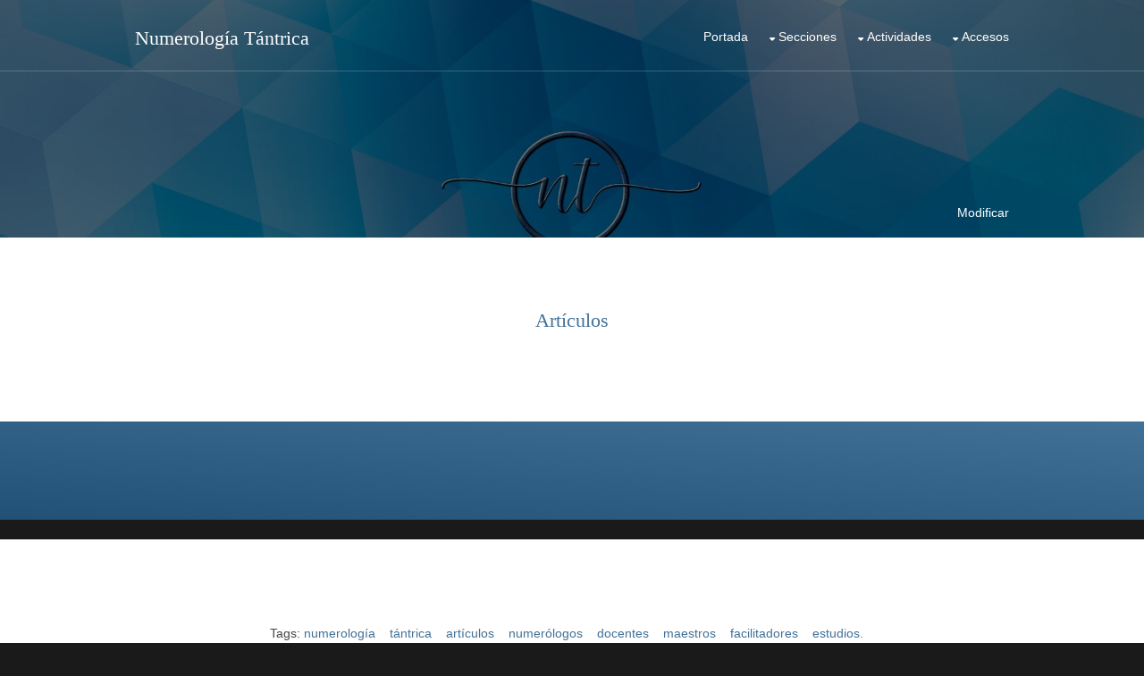

--- FILE ---
content_type: text/html; charset=UTF-8
request_url: https://www.numerologiatantrica.org/articulos-s83/
body_size: 4114
content:
<!DOCTYPE html PUBLIC "-//W3C//DTD XHTML 1.0 Strict//ES" "http://www.w3.org/TR/xhtml1/DTD/xhtml1-strict.dtd">
<html xmlns="http://www.w3.org/1999/xhtml" lang="es">
<head>
<meta http-equiv="Content-Language" content="es" />
<meta http-equiv="Content-Type" content="text/html; charset=UTF-8" />
<!-- Beging Update Cache -->
<meta http-equiv="Cache-Control" content="no-cache, no-store, must-revalidate" />
<meta http-equiv="Pragma" content="no-cache" />
<meta http-equiv="Expires" content="0" />
<!-- End Update Cache -->
<meta name="viewport" content="width=device-width, initial-scale=1.0, maximum-scale=1.0, user-scalable=no">
<link href="https://www.numerologiatantrica.org/layout/styles/css427197-225177.css" rel="stylesheet" type="text/css" media="all">
<link href="https://www.numerologiatantrica.org/layout/styles/youtube.css" rel="stylesheet" type="text/css" media="all">
<title>Artículos</title>
<meta name="keywords" content="numerología, tántrica, artículos, numerólogos, docentes, maestros, facilitadores, estudios." />
<meta name="description" content="Artículos acerca de la Numerología Tántrica, sus docentes y facilitadores." />
<link rel="section" href="https://www.numerologiatantrica.org/articulos-s83/" />
<link rel="shortcut icon" href="https://www.numerologiatantrica.org/img/2024/favicon.ico" />
<link rel="alternate" type="application/xml" title="Sitemap" href="https://www.numerologiatantrica.org/sitemap.xml" />
<link rel="alternate" type="application/rss xml" title="RSS 2.0" href="https://www.numerologiatantrica.org/rss.xml" />
<!-- Facebook Open Graph -->
<meta property="fb:app_id" content="2008046062761216" />
<meta property="og:title" content="Artículos" />
<meta property="og:type" content="article" />
<meta property="og:url" content="https://www.numerologiatantrica.org/articulos-s83/" />
<meta property="og:image" content="http://www.numerologiatantrica.org/img/numerologia-tantrica.jpg" />
<meta property="og:image:secure_url" content="http://www.numerologiatantrica.org/img/numerologia-tantrica.jpg" />
<meta property="og:site_name" content="Numerología Tántrica" />
<meta property="og:description" content="Artículos acerca de la Numerología Tántrica, sus docentes y facilitadores." />
<!-- Twitter Card -->
<meta name="twitter:card" content="summary_large_image" />
<meta name="twitter:site" content="@redHolistica" />
<meta name="twitter:creator" content="@redHolistica" />
<meta property="twitter:url" content="https://www.numerologiatantrica.org/articulos-s83/" />
<meta property="twitter:title" content="Artículos" />
<meta property="twitter:description" content="Artículos acerca de la Numerología Tántrica, sus docentes y facilitadores." />
<meta property="twitter:image" content="https://www.numerologiatantrica.org/img/2024/banner.jpg" />
<!-- Custom Code -->
<meta name='google-site-verification' content='YWGhEXHgI_cMX4tTiTeRQ7h53iR4GR0FCsuekHyyV4M' />
<!-- Facebook Pixel Code -->
<script>
!function(f,b,e,v,n,t,s){if(f.fbq)return;n=f.fbq=function(){n.callMethod?
n.callMethod.apply(n,arguments):n.queue.push(arguments)};if(!f._fbq)f._fbq=n;
n.push=n;n.loaded=!0;n.version='2.0';n.queue=[];t=b.createElement(e);t.async=!0;
t.src=v;s=b.getElementsByTagName(e)[0];s.parentNode.insertBefore(t,s)}(window,
document,'script','https://connect.facebook.net/en_US/fbevents.js');
fbq('init', '1635534640017820');
fbq('track', 'PageView');
</script>
<noscript><img height='1' width='1' style='display:none'
src='https://www.facebook.com/tr?id=1635534640017820&ev=PageView&noscript=1'
/></noscript>
<!-- DO NOT MODIFY -->
<!-- End Facebook Pixel Code -->

<link rel="stylesheet" href="https://cdnjs.cloudflare.com/ajax/libs/font-awesome/6.5.1/css/all.min.css">
    <style>
        .share-bar {
            width: 100%;
            display: flex;
            justify-content: center;
            gap: 8px;
            padding: 10px;
            background: transparent; /* Fondo transparente */
        }
        .share-btn {
            flex: 1;
            max-width: 150px;
            padding: 10px;
            border-radius: 5px;
            color: white;
            font-size: 14px;
            text-align: center;
            text-decoration: none;
            display: flex;
            align-items: center;
            justify-content: center;
            gap: 8px;
            transition: opacity 0.3s, box-shadow 0.3s;
            white-space: nowrap;
            /* Sombra oscura suave */
            box-shadow: 3px 3px 5px rgba(0, 0, 0, 0.3);
        }
        .share-btn:hover {
            opacity: 0.8;
            box-shadow: 5px 5px 8px rgba(0, 0, 0, 0.4);
        }
        .facebook { background: #1877F2; }
        .twitter { background: #000000; }
        .email { background: #D44638; }
        .whatsapp { background: #25D366; }
        .telegram { background: #0088cc; }

        /* Ocultar texto en pantallas pequeñas */
        @media (max-width: 720px) {
            .share-btn span {
                display: none;
            }
        }
    </style>
</head>
<body id="top">

<!-- ################################################################################################ -->
<!-- ################################################################################################ -->
<!-- ################################################################################################ -->
<!-- Top Background Image Wrapper -->
<div class="bgded overlay" style="background-image:url('https://www.numerologiatantrica.org/img/2024/background.jpg');"> 
  <!-- ################################################################################################ -->
  <div class="wrapper row1">
    <header id="header" class="hoc clear"> 
      <!-- ################################################################################################ -->
      <div id="logo" class="fl_left">
        <h1><a href="https://www.numerologiatantrica.org/">Numerología Tántrica</a></h1>
      </div>
      <nav id="mainav" class="fl_right">
        <ul class="clear">
          <li><a href="https://www.numerologiatantrica.org/">Portada</a></li>
		  
          <li><a class="drop" href="#">Secciones</a>
            <ul>
			
				<li><a href="https://www.numerologiatantrica.org/articulos-s83/" class="nodrop">Artículos</a></li>
			
            </ul>
          </li>
		  
		  
		  <li><a class="drop" href="#">Actividades</a>
            <ul>
			
				<li><a href="https://www.numerologiatantrica.org/promociones/" class="nodrop">Promociones</a></li>
			
				<li><a href="https://www.numerologiatantrica.org/cursos/" class="nodrop">Cursos</a></li>
			
				<li><a href="https://www.numerologiatantrica.org/conferencias/" class="nodrop">Conferencias</a></li>
			
				<li><a href="https://www.numerologiatantrica.org/consultas/" class="nodrop">Consultas Individuales</a></li>
			
            </ul>
          </li>
		  
		  <li><a class="drop" href="#">Accesos</a>
			<ul>
        
        <li><a href="https://www.numerologiatantrica.org/canales/" class="nodrop">Canales</a></li>
        <li><a href="https://www.numerologiatantrica.org/contacto/" class="nodrop">Contacto</a></li>
        <li><a href="https://www.numerologiatantrica.org/redes/" class="nodrop">Redes sociales</a></li>
				<li><a href="https://www.academiaholistica.com/micuenta" class="nodrop">Mi cuenta</a></li>
				<li><a href="https://www.numerologiatantrica.org/panel" class="nodrop">Panel CMS</a></li>
			</ul>
		  </li>
        </ul>
      </nav>
      <!-- ################################################################################################ -->
    </header>
  </div>
  <!-- ################################################################################################ -->
   <!-- ################################################################################################ -->
  <div id="breadcrumb" class="hoc clear"> 
    <!-- ################################################################################################ -->
	
	<div style="float:right;"><a href="https://www.numerologiatantrica.org/panel1mod.php?i=83">Modificar</a></div>
	
    <!-- ################################################################################################ -->
  </div>
  <!-- ################################################################################################ -->
</div>
<!-- End Top Background Image Wrapper -->
<!-- ################################################################################################ -->
<!-- ################################################################################################ -->
<!-- ################################################################################################ -->
<div class="wrapper row3">
  <main class="hoc container clear"> 
    <!-- main body -->
    <!-- ################################################################################################ -->
    <div class="content"> 
		<!-- ################################################################################################ -->
		<h1 style="text-align:center;"><a href="https://www.numerologiatantrica.org/articulos-s83/">Artículos</a></h1>
    </div>
    <!-- ################################################################################################ -->
    <!-- / main body -->
    <div class="clear"></div>
  </main>
</div>
<!-- ################################################################################################ -->
<!-- ################################################################################################ -->
<div class="wrapper coloured">
  <article class="hoc cta clear"> 
		<!-- ################################################################################################ -->
		<div style="text-align:center;">
      <div class="sharethis-inline-share-buttons"></div>
    </div>
    <!-- ################################################################################################ -->
  </article>
</div>
<!-- ################################################################################################ -->
<!-- ################################################################################################ -->	
<div>
	<br />
			
</div>
<!-- ################################################################################################ -->
<!-- ################################################################################################ -->
<div class="wrapper row3">
  <main class="hoc container clear"> 
    <!-- main body -->
    <!-- ################################################################################################ -->
    <div class="content"> 
		<!-- ################################################################################################ -->
			<div style="text-align:center;"><p>Tags: 
			
			<a href="https://www.numerologiatantrica.org/articulos-s83/" title="numerología">numerología</a>&nbsp;&nbsp;&nbsp;
			
			<a href="https://www.numerologiatantrica.org/articulos-s83/" title="tántrica">tántrica</a>&nbsp;&nbsp;&nbsp;
			
			<a href="https://www.numerologiatantrica.org/articulos-s83/" title="artículos">artículos</a>&nbsp;&nbsp;&nbsp;
			
			<a href="https://www.numerologiatantrica.org/articulos-s83/" title="numerólogos">numerólogos</a>&nbsp;&nbsp;&nbsp;
			
			<a href="https://www.numerologiatantrica.org/articulos-s83/" title="docentes">docentes</a>&nbsp;&nbsp;&nbsp;
			
			<a href="https://www.numerologiatantrica.org/articulos-s83/" title="maestros">maestros</a>&nbsp;&nbsp;&nbsp;
			
			<a href="https://www.numerologiatantrica.org/articulos-s83/" title="facilitadores">facilitadores</a>&nbsp;&nbsp;&nbsp;
			
			<a href="https://www.numerologiatantrica.org/articulos-s83/" title="estudios.">estudios.</a>&nbsp;&nbsp;&nbsp;
			
			</p>
      <p>Shortlink:&nbsp;&nbsp;&nbsp;<a href="https://hol.ac/s83" title="hol.ac/s83">hol.ac/s83</a></p>
      </div>
		

    </div>
    <!-- ################################################################################################ -->
    <!-- / main body -->
    <div class="clear"></div>
  </main>
</div>
<!-- ################################################################################################ --> <!-- ################################################################################################ -->
<div class="wrapper coloured">
  <article class="hoc cta clear"> 
    <!-- ################################################################################################ -->
    <div class="one_third first">
      <center><img src="https://www.academiaholistica.com/img/isotipo200.png" /></center>
    </div>
    <div class="two_third">
    <h6 style="margin-top:7px;">Suscripciones</h6>
	<p>Registrate y comienza a recibir nuestros correos electrónicos y accede a diversos contenidos.<br />
	Súmate a nuestros grupos de WhatsApp y recibe información de acuerdo a tus gustos específicos.<br />
  Únete a nuestros Canales oficiales para mantenerte al tanto de novededades y próximas actividades.</p>
	<p style="margin-top:24px;"><a class="btn bouncy" href="https://www.academiaholistica.com/suscripcion/"><b>Correo</b></a> <a class="btn bouncy" style="animation-delay: 1.8s;" href="https://www.academiaholistica.com/whatsapp/"><b>WhatsApp</b></a> <a class="btn bouncy" style="animation-delay: 3.6s;" href="https://www.academiaholistica.com/canales/"><b>Canales</b></a></p>
    </div>
    <!-- ################################################################################################ -->
  </article>
</div>
<!-- ################################################################################################ -->
<div class="wrapper row4">
  <footer id="footer" class="hoc clear"> 
    <!-- ################################################################################################ -->
    <div class="one_third first">
      <h6 class="heading" style="margin-bottom:24px;">Contacto</h6>
      <ul class="nospace btmspace-30 linklist contact">
        <li>
			<i class="fas fa-envelope"></i>Correo electrónico<br /><div style="margin-left: -32px;"><a href="mailto:info@AcademiaHolistica.com">info@AcademiaHolistica.com</a></div>
		</li>
        
		<li>
			<i class="fab fa-whatsapp"></i>WhatsApp<br /><div style="margin-left: -32px;"><a href="https://api.whatsapp.com/send?phone=+54 911 6368-2126&text=Mensaje%20iniciado%20desde%20https://www.numerologiatantrica.org/">+54 911 6368-2126</a></div>
		</li>
		
		
		<li>
			<i class="fab fa-telegram"></i>Telegram<br /><div style="margin-left: -32px;"><a href="https://t.me/AcademiaHolistica">@AcademiaHolistica</a></div>
		</li>
		
        
		
    </ul>
    <br />
    </div>
    <div class="one_third">


    
      <h6 class="heading" style="margin-bottom:24px;">Canales</h6>
      <p class="nospace btmspace-30">
        
        
        <a href="https://t.me/+Qpjk8-CovRg3NTcx" title="Canal de Numerología Tántrica en Telegram"><img src="https://www.numerologiatantrica.org/img/telegram.png" style="width:50px; height:50px;" /></a>
        <a href="https://whatsapp.com/channel/0029VaZWkuGI7BeBwVGh0J0O" title="Canal de Numerología Tántrica en WhatsApp"><img src="https://www.numerologiatantrica.org/img/whatsapp.png" style="width:50px; height:50px;" /></a>
      </p>
      <br /><br />
	  
    
	  

    

		


    </div>
    <div class="one_third">
      <h6 class="heading" style="margin-bottom:24px;">Redes Sociales</h6>
      <p class="nospace btmspace-30">
      <a href="https://www.facebook.com/NumerologiaTantrica" title="Numerología Tántrica en Facebook"><img src="https://www.numerologiatantrica.org/img/facebook.png" style="width:50px; height:50px;" /></a>
      <a href="https://www.instagram.com/NumerologiaTantrica" title="Numerología Tántrica en Instagram"><img src="https://www.numerologiatantrica.org/img/instagram.png" style="width:50px; height:50px;" /></a>
      <a href="https://www.threads.net/@NumerologiaTantrica" title="Numerología Tántrica en Threads"><img src="https://www.numerologiatantrica.org/img/threads.png" style="width:50px; height:50px;" /></a>
      
      <a href="https://www.youtube.com/@NumerologiaT" title="Numerología Tántrica en YouTube"><img src="https://www.numerologiatantrica.org/img/youtube.png" style="width:50px; height:50px;" /></a>
      
      
      
      
      </p>
      
    </div>
    <!-- ################################################################################################ -->
  </footer>
</div>
<!-- ################################################################################################ -->
<!-- ################################################################################################ -->
<!-- ################################################################################################ -->
<div class="wrapper row5">
  <div id="copyright" class="hoc clear"> 
    <!-- ################################################################################################ -->
	<div class="one_third first">
		<p style="text-align:center;"><a href="https://www.numerologiatantrica.org/">Numerología Tántrica</a> &copy; 2009 &nbsp;</p>
	</div>
	<div class="one_third">
		<p style="text-align:center;"><a href="https://www.numerologiatantrica.org/sitemap.xml">SiteMap</a> &nbsp; | &nbsp; <a href="https://www.numerologiatantrica.org/rss.xml">RSS</a></p>
	</div>
	<div class="one_third">
		<p style="text-align:center;"><a href="http://www.aslanwebdesign.com/">ASLAN Web Design</a> &nbsp; | &nbsp; v8.9.5</p>
	</div>
    <!-- ################################################################################################ -->
  </div>
</div>
<!-- ################################################################################################ -->
<!-- ################################################################################################ -->
<!-- ################################################################################################ -->
<a id="backtotop" href="#top" style="border-style:solid; border-width:1px; border-color:#ffffff;"><i class="fa fa-chevron-up"></i></a>
<!-- JAVASCRIPTS -->
<script>
    function share(platform) {
        const url = encodeURIComponent(window.location.href);
        const text = encodeURIComponent(document.title);
        
        let shareUrl = '';
        switch (platform) {
            case 'facebook':
                shareUrl = `https://www.facebook.com/sharer/sharer.php?u=${url}`;
                break;
            case 'twitter':
                shareUrl = `https://twitter.com/intent/tweet?text=${text}&url=${url}`;
                break;
            case 'email':
                shareUrl = `mailto:?subject=${text}&body=${url}`;
                break;
            case 'whatsapp':
                shareUrl = `https://wa.me/?text=${text}%20${url}`;
                break;
            case 'telegram':
                shareUrl = `https://t.me/share/url?url=${url}&text=${text}`;
                break;
        }

        if (shareUrl) {
            window.open(shareUrl, '_blank');
        }
    }
</script>
<script src="https://www.numerologiatantrica.org/layout/scripts/jquery.min.js"></script>
<script src="https://www.numerologiatantrica.org/layout/scripts/jquery.backtotop.js"></script>
<script src="https://www.numerologiatantrica.org/layout/scripts/jquery.mobilemenu.js"></script>
<script src="https://www.numerologiatantrica.org/layout/scripts/jquery.flexslider-min.js"></script>
<script type="text/javascript" src="https://www.numerologiatantrica.org/js/exlinks.php"></script>

</body>
</html>

--- FILE ---
content_type: text/html; charset=UTF-8
request_url: https://www.numerologiatantrica.org/js/exlinks.php
body_size: 89
content:

var dominio = "numerologiatantrica.org";
function LinksExternos() {
  var Externo;
  if (document.getElementsByTagName('a')) {
	for (var i = 0; (Externo = document.getElementsByTagName('a')[i]); i++)
	{
	  if (Externo.href.indexOf(dominio) == -1) {
		Externo.setAttribute('target', '_blank');
	  }
	}
  }
}
window.onload = function()
{
	LinksExternos()
}

--- FILE ---
content_type: text/css
request_url: https://www.numerologiatantrica.org/layout/styles/youtube.css
body_size: 63
content:
.video-container {
	position:relative;
	padding-bottom:56.25%;
	padding-top:30px;
	height:0;
	overflow:hidden;
}

.video-container iframe, .video-container object, .video-container embed {
	position:absolute;
	top:0;
	left:0;
	width:100%;
	height:100%;
}

.video-container1 {
	position:relative;
	padding-top: 0px; /* 1:1 Aspect Ratio */
	height: 380px;
	overflow:hidden;
	width: 380px;
	margin: 0 auto;
}

.video-container1 iframe, .video-container1 object, .video-container1 embed {
	position:absolute;
	top:0;
	left:0;
	max-width: 380px;
	max-height: 380px;
	width:100%;
	height:100%;
}